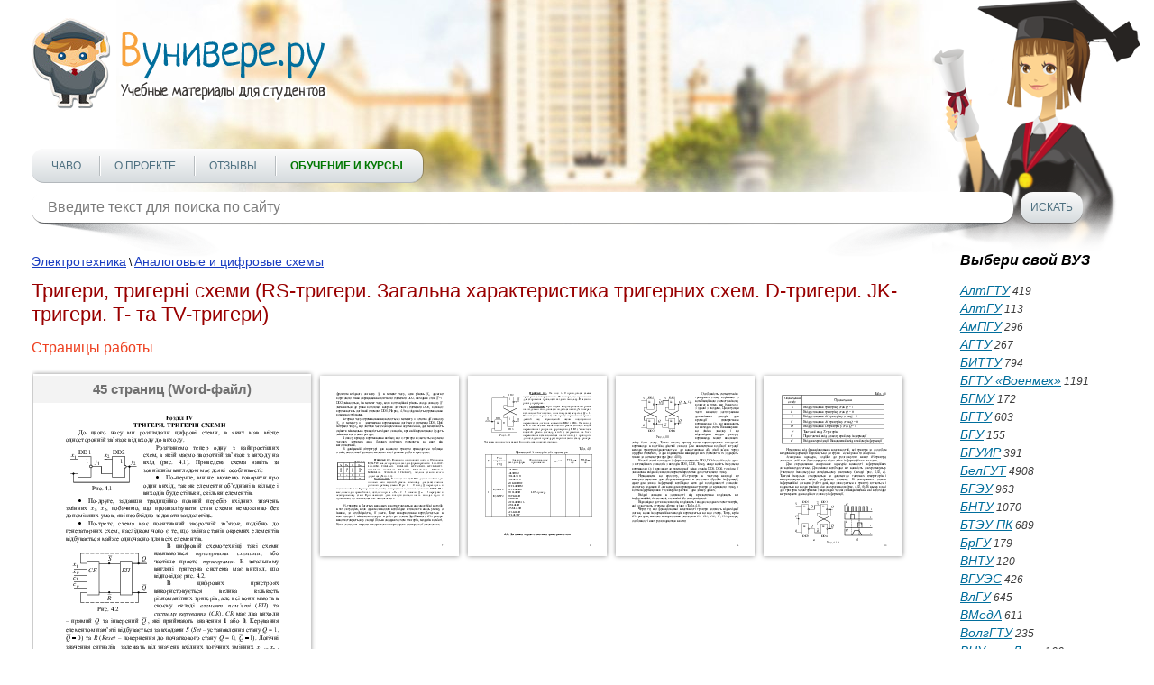

--- FILE ---
content_type: text/html; charset=utf-8
request_url: https://vunivere.ru/work8115
body_size: 14306
content:
<!DOCTYPE html><html lang="ru-RU">
<head>
	<meta http-equiv="Content-Type" content="text/html; charset=utf-8">
	<!-- Enable last IE version -->
	<meta http-equiv="X-UA-Compatible" content="IE=edge">
	
	<meta name="viewport" content="width=device-width, initial-scale=1">
	
	<meta name="format-detection" content="telephone=no">
	
		
	<title>Тригери, тригерні схеми (RS-тригери. Загальна характеристика тригерних схем. D-тригери. JK-тригери. Т- та ТV-тригери)
</title>
	
	    <link rel="canonical" href="https://vunivere.ru/work8115" >

	
	<meta name="description" content="">
	<meta name="keywords" content="">
	<meta http-equiv="x-dns-prefetch-control" content="on">
	
	<link rel="shortcut icon" href="/favicon.ico">

	
	
	
	
			<style>
		*{padding:0;margin:0;font-family:Arial;font-size:14px;line-height:20px;font-weight:auto;-moz-box-sizing:border-box;-webkit-box-sizing:border-box;box-sizing:border-box}label{font:14px/20px Arial}*:before,*:after{-moz-box-sizing:border-box;-webkit-box-sizing:border-box;box-sizing:border-box}img{border:0}input,textarea,input:active,textarea:active{outline:none transparent!important;box-shadow:none;-moz-outline:none!important}input[type=submit],button[type=submit]{-webkit-appearance:none;-webkit-border-radius:0}:focus{outline:0}::-webkit-input-placeholder{color:#7b7b7b}::-moz-placeholder{color:#7b7b7b}:-moz-placeholder{color:#7b7b7b}:-ms-input-placeholder{color:#7b7b7b}.clear{clear:both}.left{float:left}.right{float:right}body{background:#fff;-webkit-text-size-adjust:100%}.cont{max-width:1250px;margin:0 auto;position:relative}.block_center{width:100%;position:relative;margin:0 -180px;padding:0 220px;z-index:1}.block_center img{max-width:100%}.block_center2{padding-left:0;margin-left:0}.block_center3{padding-right:0;margin-right:0}.block_left{width:180px;position:relative;z-index:2}.block_right{width:180px;position:relative;z-index:2}.all_block{width:100%;overflow:hidden}header{max-width:1422px;height:250px;position:relative;background:url(/static/sites/1/images/header.jpg) 50% bottom no-repeat;padding-top:20px;margin:0 auto 30px auto;z-index:2}header .logo{position:relative;z-index:2}header .foto{position:absolute;background:url(/static/sites/1/images/student_girl.png) bottom right no-repeat;width:541px;height:326px;bottom:-35px;right:0;z-index:-1}header .menu{position:relative;margin-top:39px}header .menu .menu_link{display:none;width:36px;height:36px;background:url(/static/sites/1/images/menu.png) 0 0 no-repeat}header .menu .menu_link.active{background-position:0 -36px}header .menu ul{list-style-type:none;z-index:2;background:#fcfcfc;background:-moz-linear-gradient(top,#fcfcfc 0,#d6dbde 100%);background:-webkit-linear-gradient(top,#fcfcfc 0,#d6dbde 100%);background:linear-gradient(to bottom,#fcfcfc 0,#d6dbde 100%);filter:progid:DXImageTransform.Microsoft.gradient(startColorstr='#fcfcfc',endColorstr='#d6dbde',GradientType=0);display:inline-block;border-radius:14px;border-bottom:1px solid #b3b8bc;padding:0 22px;box-shadow:1px 0 0 rgba(0,0,0,.25);height:38px}header .menu ul li{display:inline-block}header .menu ul li+li{margin-left:33px;position:relative}header .menu ul li+li:after{content:"";display:block;width:1px;height:22px;position:absolute;top:8px;left:-16px;background:#fff;box-shadow:-1px 0 0 #b7bcbf}header .menu ul li a{text-transform:uppercase;font:12px/38px Arial;color:#4e7080;text-decoration:none}header .menu ul li a:hover{text-decoration:underline;color:#f00}header .menu ul li a.active{font-weight:700;color:#f00}header .block_search{position:relative;z-index:2;margin-top:10px;position:relative}header .block_search .search{position:relative;width:990px}header .block_search .search:after{content:"";display:block;width:204px;height:55px;position:absolute;bottom:-38px;left:6px;background:url(/static/sites/1/images/shadow1.png) 0 0 no-repeat;z-index:-1}header .block_search .search:before{content:"";display:block;width:204px;height:55px;position:absolute;bottom:-38px;right:6px;background:url(/static/sites/1/images/shadow2.png) 0 0 no-repeat;z-index:-1}header .block_search .search input{background:#fff;height:34px;width:100%;font:16px Arial;color:#7e8286;border-radius:14px;padding:0 18px;border:0;box-shadow:0 1px 0 rgba(0,0,0,.35)}header .block_search .button{width:69px;height:34px;border:0;cursor:pointer;background:#fcfcfc;background:-moz-linear-gradient(top,#fcfcfc 0,#d6dbde 100%);background:-webkit-linear-gradient(top,#fcfcfc 0,#d6dbde 100%);background:linear-gradient(to bottom,#fcfcfc 0,#d6dbde 100%);filter:progid:DXImageTransform.Microsoft.gradient(startColorstr='#fcfcfc',endColorstr='#d6dbde',GradientType=0);font:12px Arial;color:#4e7080;text-transform:uppercase;border-radius:14px;margin-left:8px;box-shadow:0 1px 0 rgba(0,0,0,.35);text-align:center}header .block_search .button:hover{color:#f00}header.header2{height:350px;margin-bottom:50px}header.header2 .cont{max-width:850px}header.header2 .foto{background-size:92%;right:80px;bottom:0}header.header2 .menu{margin-top:140px}header .block_search{width:100%}header .block_search .search{width:90%}aside p{font:italic 12px/17px Arial;color:#484747;margin-bottom:10px}aside .title{font:italic 700 16px Arial;color:#000;margin-bottom:15px}aside .subtitle{font:italic 700 12px/18px Arial;color:#000}aside .list{list-style-type:none}aside .list li{color:#3b3b3b;font:italic 12px/20px Arial}aside .list li a{font:italic 14px Arial;color:#016e9c}aside .list li a:hover,aside .full_list:hover{color:#f00;text-decoration:none}aside .full_list{font:italic 14px/17px Arial;color:#016e9c;margin-top:20px;display:block}aside .block_menu .menu{margin-bottom:13px}aside .block_menu .menu .title_list{font:14px/18px Arial;color:#016e9c;padding-bottom:2px}aside .block_menu .menu .title_list:hover{color:#f00;text-decoration:none}aside .block_menu .menu ul{list-style-type:none;margin-left:6px}aside .block_menu .menu ul li{padding:0 1px}aside .block_menu .menu ul li a{font:12px/18px Arial;color:#304090;padding-bottom:2px}aside .block_menu .menu ul li a:hover{color:#f00;text-decoration:none}section h1{font:22px Arial;color:#900;line-height:1.2;margin-bottom:15px}section h2{font:700 16px Arial;color:#c00;border-bottom:1px solid #aac;margin-top:25px;padding-bottom:3px}section h3{font:16px Arial;color:#ee4020;border-bottom:1px solid #999;padding-bottom:5px;margin-bottom:9px}section h4{font:700 15px/20px Arial;color:#000;margin-bottom:15px}section h5{font:700 14px/20px Arial;color:#000;text-align:center;margin-bottom:15px}section p{font:14px/20px Arial;color:#000;margin-bottom:15px}section .block_object{text-align:center}section .block_objects{text-align:justify;margin-bottom:-18px;max-width:640px;display:inline-block;vertical-align:top}section .block_objects:after{content:'';display:inline-block;width:100%}section .block{width:234px;display:inline-block;vertical-align:top;margin:0 15px 20px 15px}section .block_title1,section .block_title2,section .block_title3,section .block_title4{width:100%;height:42px;font:italic 700 14px/42px Arial;color:#fff;text-align:center;border-radius:50px;display:block;margin-bottom:14px}section .download{text-align:center}section .download .block_title1,section .download .block_title2,section .download .block_title3,section .download .block_title4{width:auto;display:inline-block;padding:0 66px}section .block_title1{text-shadow:#558202 -1px -1px 1px;box-shadow:0 1px 0 #416800;background:#c5e003;background:-moz-linear-gradient(top,#c5e003 0,#487201 100%);background:-webkit-linear-gradient(top,#c5e003 0,#487201 100%);background:linear-gradient(to bottom,#c5e003 0,#487201 100%);filter:progid:DXImageTransform.Microsoft.gradient(startColorstr='#c5e003',endColorstr='#487201',GradientType=0)}section .block_title2{text-shadow:#811e3e -1px -1px 1px;box-shadow:0 1px 0 #61001f;background:#bf2555;background:-moz-linear-gradient(top,#bf2555 0,#821e3e 100%);background:-webkit-linear-gradient(top,#bf2555 0,#821e3e 100%);background:linear-gradient(to bottom,#bf2555 0,#821e3e 100%);filter:progid:DXImageTransform.Microsoft.gradient(startColorstr='#bf2555',endColorstr='#821e3e',GradientType=0)}section .block_title3{text-shadow:#c0621d -1px -1px 1px;box-shadow:0 1px 0 #b95c16;background:#f2d31c;background:-moz-linear-gradient(top,#f2d31c 0,#f59041 100%);background:-webkit-linear-gradient(top,#f2d31c 0,#f59041 100%);background:linear-gradient(to bottom,#f2d31c 0,#f59041 100%);filter:progid:DXImageTransform.Microsoft.gradient(startColorstr='#f2d31c',endColorstr='#f59041',GradientType=0)}section .block_title4{text-shadow:#154778 -1px -1px 1px;box-shadow:0 1px 0 #154778;background:#39a9d7;background:-moz-linear-gradient(top,#39a9d7 0,#154677 100%);background:-webkit-linear-gradient(top,#39a9d7 0,#154677 100%);background:linear-gradient(to bottom,#39a9d7 0,#154677 100%);filter:progid:DXImageTransform.Microsoft.gradient(startColorstr='#39a9d7',endColorstr='#154677',GradientType=0)}section .block_title1:hover,section .block_title2:hover,section .block_title3:hover,section .block_title4:hover{text-decoration:none}section .block .list{list-style-type:none;margin:0 17px;text-align:left}section .block .list li{color:#333;font:italic 11px/20px Arial}section .block .list li a{font:italic 14px Arial;color:#016e9c}section .block .list li a:hover{color:#f00;text-decoration:none}section .text{font:12px/18px Arial;color:#000;margin:10px 0 30px 0}section .text a{color:#1a3dc1;font-style:italic}section .text a:hover{text-decoration:none;color:#f00}section .main{font:12px/18px Arial;color:#000;margin-bottom:10px}section .main a{color:#1a3dc1}section .main a:hover{color:#f00;text-decoration:none}section .infoms .infom{font:15px/18px Arial;color:#000}section .infoms .infom .name{display:block;font:15px/18px Arial;color:#666;text-align:right;width:120px;padding:2px 10px 0 0}section .subjects .subject,section .infoms .infom{padding:3px 0 2px 0}section .subjects .subject a,section .infoms .infom a{font:14px/18px Arial;color:#1a3dc1}section .subjects .subject a:hover,section .infoms .infom a:hover{color:#f00;text-decoration:none}section .subjects .subject .name{font-size:15px;text-transform:uppercase;text-decoration:none;color:#666;width:200px;padding:2px 10px 0 0;text-align:right;display:block;clear:both}section .subjects .subject .name:hover{text-decoration:underline}section .links{list-style-type:none;margin:4px 0 20px 0}section .links li{margin:2px 0}section .links li a{font:14px Arial;color:#1a3dc1}section .links li a:hover{color:#f00;text-decoration:none}section .pagination{text-align:center;margin:15px 0;font:14px Arial}section .pagination span{padding:2px 4px;background:#e2e4e8;margin:0 2px}section .pagination a{color:#1a3dc1;padding:2px 4px}section .pagination a:hover{color:#f00;text-decoration:none}section ul{list-style-type:none;margin:0 0 15px 30px}section ul li{font:14px/20px Arial;color:#000}section .book{margin:0 0 20px -8px}section .book a{text-decoration:none;display:inline-block}section .book a:hover .thumb_big .top,section .book a:hover .thumb_big .bottom{color:#fff;background:#999}section .book .thumb_big{box-shadow:0 0 5px #888;background:#fff;width:308px;height:417px;line-height:417px;text-align:center;margin:5px 0 5px 10px;position:relative}section .book .thumb_big img{vertical-align:middle;max-height:100%;max-width:100%;padding:9px 0;position:relative;top:-2px}section .book .thumb_big .top,section .book .thumb_big .bottom{position:absolute;left:0;width:100%;height:30px;font:700 15px/30px Arial;color:#333;background:#eee;z-index:1;opacity:.7}section .book .thumb_big .top{top:2px}section .book .thumb_big .bottom{bottom:2px}section .book .thumb_small{box-shadow:0 0 5px #888;background:#fff;width:154px;height:199px;line-height:199px;margin:8px 0 8px 10px;float:left}section .book .thumb_small img{vertical-align:middle;max-height:100%;max-width:100%;position:relative;top:-2px}section .dlock_table{text-align:center}section table{border-collapse:collapse;display:inline-block}section table td{border:2px solid #808080;text-align:center}section table td p{margin-bottom:15px}section table td p br{line-height:200%}section .faculty{font:14px/20px Arial;color:#000;text-indent:26px;margin-bottom:15px}footer{border-top:1px dashed #000;margin:20px 0 20px 0}footer .cont{max-width:836px}footer .link{margin:11px 10px 0 0;display:inline-block}footer .copy{font:12px/18px Arial;color:#000;margin-top:18px;display:inline-block;vertical-align:top}footer .menu{list-style-type:none;margin-top:18px;display:inline-block;vertical-align:top}footer .menu li{display:inline-block}footer .menu li+li{margin-left:8px}footer .menu li a{font:12px/18px Arial;color:#1a3dc1}footer .menu li a:hover{text-decoration:none;color:#f00}@media(max-width:1290px){.cont{padding:0 20px}}@media(max-width:1120px){header .block_search{width:100%}header .block_search .search{width:90%}}@media(max-width:1023px){header .block_search .search{width:86%}.block_left{display:none}.block_center{padding-left:0;margin-left:0}}@media(max-width:767px){header{padding-top:10px;height:190px;margin-bottom:10px}header .foto{display:none}header .menu{margin:14px 10px 0 0;position:relative;float:left}header .menu .menu_link{display:block;position:relative}header .menu ul{list-style-type:none;z-index:999;position:absolute;display:none;top:40px;left:0;margin:0;border-bottom:2px solid #f8a33e;width:400px;height:auto}header .menu ul li{display:block;margin:6px 0}header .menu ul li+li{margin-left:0}header .menu ul li+li:after{display:none}header .menu ul li a{line-height:30px}header .block_search{width:80%}header .block_search .search{width:70%}header .block_search .search:after,header .block_search .search:before{display:none}header.header2{height:200px;margin-bottom:20px}header.header2 .cont{max-width:850px}header.header2 .menu{margin-top:20px}header .block_search{width:80%;margin-top:20px}header .block_search .search{width:76%}.block_right{display:none}.block_center{padding-right:0;margin-right:0}footer .menu li{display:block}footer .menu li+li{margin-left:0}}@media(max-width:479px){header .logo img{width:100%;height:auto;max-width:328px}header .block_search{width:82%}header .menu ul{width:290px}section .book .thumb_big{width:276px}section .subjects .subject .name{width:160px}header .block_search .search{width:66%}}@media(min-width:767px){.cont .logo a img{width:328px;height:101px}}section h2 a{text-decoration:none}section h2 a:hover{text-decoration:underline}.subject_university a{color:#666;text-decoration:none;font:14px/18px Arial}.subject_university a:hover{text-decoration:underline}.error404 h1{text-align:center;font-size:50px;color:#77f;padding:30px 0 20px 0}.error404 p{text-align:center;font-size:16px}.work_content{-webkit-touch-callout:none;-webkit-user-select:none;-khtml-user-select:none;-moz-user-select:none;-ms-user-select:none;-o-user-select:none;user-select:none}@media print{header,footer,.cont{display:none}#print_message{display:block!important}}#print_message{display:none;padding-top:200px}#print_message p{text-align:center;font-size:30pt;line-height:1.5}#print_message p.big{font-size:40pt}.myb{overflow:hidden;margin:20px 0 20px 0}.ymyb{height:180px}header .menu ul li a.greenbold{color:#070;font-weight:bold}header .menu ul li a.redbold{color:#f00;font-weight:bold}.review{float:left;width:560px;height:370px;margin-right:25px}
.bitrix_b {text-align:center;}
.software_b {text-align: justify; border: 1px solid black; border-radius: 5px; padding: 10px 15px; background-color: moccasin;margin: 10px 0 20px 0;}



		</style>
		
	<!--[if lt IE 9]>
	<script src="http://html5shiv.googlecode.com/svn/trunk/html5.js"></script>
	<![endif]-->
</head>
<body>
<!-- Шапка -->
<header>
	<div class="cont">
		<div class="logo left"><a href="/"><img src="/static/sites/1/images/logo.png" alt=""></a></div>
		<div class="clear"></div>
		<div class="foto"></div>
		<div class="menu">
			<a href="#" class="menu_link"></a>
			<ul class="">
				
				
				
				
				<li><a href="/faq" title="">ЧаВо</a></li>
				<li><a href="/about" title="">О проекте</a></li>
				
				
				
				<li><a href="/reviews" title="">Отзывы</a></li>
				<li><a href="/courses" title="" class="greenbold">Обучение и курсы</a></li>
			</ul>
		</div>
		<div class="block_search left">
			<form method="get" action="/search">
				<div class="search left">
					<input type="text" name="query" value="" placeholder="Введите текст для поиска по сайту" class="search">
				</div>
				<input type="submit" class="button left" value="Искать">
			</form>
		</div>
		<div class="clear"></div>
	</div>
	<div class="clear"></div>
</header>
<!-- End Шапка -->

<div class="cont">

				
				
		
														
	<div class="all_block">
		
		<!-- Основная часть -->
				<section class="block_center block_center2 left">
			
        <div class="main">
        <a href="/category4/section24">Электротехника</a> \
        <a href="/category4/section24/subject1982">Аналоговые и цифровые схемы</a>
    </div>
    


					<h1>Тригери, тригерні схеми (RS-тригери. Загальна характеристика тригерних схем. D-тригери. JK-тригери. Т- та ТV-тригери)</h1>



    
                                            
	
	

			<h3>Страницы работы</h3>
			<div class="book">
				<a href="/work8115?screenshots=1">															<div class="thumb_big left">
						<div class="top">45 
															страниц
														(Word-файл)</div>						<img src="https://files3.vunivere.ru/workbase/00/00/81/15/screenshots/screen_1.png" alt="">
						<div class="bottom">Посмотреть все страницы</div>					</div>
																									<div class="thumb_small">
						<img src="https://files3.vunivere.ru/workbase/00/00/81/15/screenshots/screen_small_1.png" alt="">
					</div>
										<div class="thumb_small">
						<img src="https://files3.vunivere.ru/workbase/00/00/81/15/screenshots/screen_small_2.png" alt="">
					</div>
										<div class="thumb_small">
						<img src="https://files3.vunivere.ru/workbase/00/00/81/15/screenshots/screen_small_3.png" alt="">
					</div>
										<div class="thumb_small">
						<img src="https://files3.vunivere.ru/workbase/00/00/81/15/screenshots/screen_small_4.png" alt="">
					</div>
															<div class="clear"></div>
				</a>			</div>
				<div class="download">
		<a href="/ps/payment?pay_work_id=8115" class="block_title1" rel="nofollow">Скачать файл</a>
	</div>
			





<h3>Содержание работы</h3>
<div class="work_content"><p class=MsoTitle>Розділ IV</p>

<p class=MsoTitle>ТРИГЕРИ. ТРИГЕРНІ СХЕМИ</p>

<p>До цього часу ми розглядали цифрові схеми, в яких мав
місце односторонній зв’язок від входу до виходу.</p>

<p><img width=210 height=137 src="https://files3.vunivere.ru/workbase/00/00/81/15/images/image001.gif" align=left hspace=12 />Розглянемо тепер одну з найпростіших схем, в
якій маємо зворотній зв’язок з виходу на вхід (рис. 4.1). Приведена схема
навіть за зовнішнім виглядом має деякі  особливості:</p>

<p>·&nbsp;
По-перше, ми не можемо
говорити про один вихід, так як елементи об’єднані в кільце і виходів буде
стільки, скільки елементів.</p>

<p>·&nbsp;
По-друге, задавши
традиційно повний перебір вхідних значень змінних <i>х</i><sub>1</sub>,<i>х</i><sub>2</sub>,
побачимо, що проаналізувати стан схеми неможливо без допоміжних умов, які
необхідно задавати заздалегідь.</p>

<p>·&nbsp;
По-третє, схема має
позитивний зворотній зв’язок, подібно до генераторних схем, наслідком чого є
те, що зміна станів окремих елементів відбувається майже одночасно для всіх
елементів.</p>

<p><img width=234 height=180 src="https://files3.vunivere.ru/workbase/00/00/81/15/images/image002.gif" align=left hspace=12 />В
цифровій схемотехніці такі схеми називаються <i>тригерними схемами</i>, або
частіше просто <i>тригерами</i>. В загальному вигляді тригерна система має
вигляд, що відповідає рис. 4.2.</p>

<p>В цифрових пристроях використовується велика кількість
різноманітних тригерів, але всі вони мають в своєму складі <i>елемент пам’яті</i>
(<i>ЕП</i>) та <i>систему керування</i> (<i>СК</i>). <i>СК</i> має два виходи –
прямий <i>Q</i>та інверсний <img width=19 height=27 src="https://files3.vunivere.ru/workbase/00/00/81/15/images/image003.gif" />, які приймають
значення <b>1</b> або <b>0</b>. Керування елементом пам’яті відбувається за входами
<i>S</i> (<i>Set</i> – установлення стану <i>Q</i>= 1, <img width=47 height=28 src="https://files3.vunivere.ru/workbase/00/00/81/15/images/image004.gif" />) та <i>R</i> (<i>Reset</i> – повернення
до початкового стану <i>Q</i>=0, <img width=43 height=28 src="https://files3.vunivere.ru/workbase/00/00/81/15/images/image005.gif" />).
Логічні значення сигналів  залежать від значень вхідних логічних змінних <i>х</i><sub>1</sub>
...<sub> </sub><i>х<sub>n</sub></i>, сигналів синхронізації <i>c</i><sub>1</sub>...<i> c<sub>n</sub></i>, станів виходів елемента пам’яті <i>Q</i>та <img width=19 height=28 src="https://files3.vunivere.ru/workbase/00/00/81/15/images/image006.gif" /> і логіки роботи схеми керування. В залежності
від призначення схеми змінюється логічна функція схеми керування, кількість
входів <i>x<sub>n</sub></i>, кількість і характер входів синхронізації.</p>

<p>В зарубіжній інженерній практиці всі тригерні схеми
розділяються на дві групи. Перша з них – <i>flip-flop</i> – характеризується
тим, що вибірка вхідних сигналів і відповідна зміна виходів визначається в
моменти дії тактових часових сигналів (синхронні тригери). Особливість другої
групи схем – <i>latch</i> – полягає в тому, що вони змінюють свій стан при
появі вхідних сигналів і незалежно від наявності чи відсутності часових тактових
сигналів.  </p>

<p>Розглянемо схеми тригерних систем на конкретних прикладах
тригерів. </p>



<p align=center><b>4.1. <i>RS</i>-тригери</b></p>

<p><img width=283 height=278 src="https://files3.vunivere.ru/workbase/00/00/81/15/images/image007.gif" align=left />Схема <i>RS</i>-тригера, зібраного на логічних
елементах <b>2АБО-НІ</b>, приведена на рис. 4.3, <i>а</i>. Вона відрізняється
від схеми, приведеної на рис. 4.1, тільки позначеннями входів та виходів.</p>

<p>Завдяки симетричному вигляду, вона часто називається <i>симетричним
RS-тригером</i> (але симетрія вигляду не означає симетрію електричних режимів
роботи логічних елементів  DD1, DD2). На рис. 4.3, <i>б</i> приведено його
умовне позначення.</p>

<p>Стан тригера часто ототожнюється з сигналом на прямому
виході <i>Q</i> – тобто тригер знаходиться в одиничному стані при <i>Q</i>=
1, <img width=19 height=28 src="https://files3.vunivere.ru/workbase/00/00/81/15/images/image006.gif" /> = 0 та в нульовому – при <i>Q</i>= 0, <img width=19 height=28 src="https://files3.vunivere.ru/workbase/00/00/81/15/images/image006.gif" /> = 1.</p>

<p>Особливість схеми, на відміну від комбінаційної
схемотехніки, полягає в тому, що будь-який із станів є стійким при відсутності
вхідних сигналів.</p>

<p>Дійсно, припустимо, що <i>R</i> = <i>S</i> = 0, а <img width=43 height=28 src="https://files3.vunivere.ru/workbase/00/00/81/15/images/image008.gif" />. В цьому випадку на виході елемента
DD1 зберігатиметься значення <i>Q</i>= 0, що витікає з логіки роботи
цього елемента. Значення <i>Q</i>= 0 забезпечує значення виходу <img width=43 height=28 src="https://files3.vunivere.ru/workbase/00/00/81/15/images/image008.gif" /> елемента DD2, тобто забезпечує
нульовий стан тригера.</p>

<p>Припустимо, що в цьому стані на входи тригера подано
комбінацію потенційних сигналів <i>R</i> = 0, <i>S</i> = 1. Тоді вихід елемента
DD2 прийме значення <img width=45 height=28 src="https://files3.vunivere.ru/workbase/00/00/81/15/images/image009.gif" />, і, відповідно, вихід
елемента DD1 прийме значення <i>Q</i>= 1. Тобто вказаною комбінацією
вхідних сигналів ми запишемо сигнал <i>S</i> = 1 в тригер як один біт
інформації. Змінити стан тригера в попередній можливо протилежною комбінацією
вхідних сигналів, тобто задавши <i>R</i> = 1, <i>S</i> = 0. Якщо ми повторимо
подачу цієї комбінації вхідних сигналів при <i>Q</i>= 0,  <img width=43 height=28 src="https://files3.vunivere.ru/workbase/00/00/81/15/images/image008.gif" />, то стан тригера не зміниться. Таким
чином, стан виходів тригера в момент часу, наступний за моментом зняття вхідних
сигналів, залежить не тільки від комбінації вхідних сигналів, але й від
попереднього стану його виходів. Тому для аналізу схеми необхідно розділення
станів входів та виходів тригера в часі. Для цього попередні стани позначаються
індексом <i>n</i>: <i>S<sub>n</sub></i>, <i>R<sub>n</sub></i>, <i>Q<sub>n</sub></i>.
Стан тригера, який одержується в результаті комбінації вхідних сигналів та
значень виходів в <i>n</i>-й момент часу, позначається як <i>Q<sub>n</sub></i><sub>+1</sub>,
<img width=35 height=28 src="https://files3.vunivere.ru/workbase/00/00/81/15/images/image010.gif" />. Завдяки такому розділенню станів та
вхідних сигналів в часі з’являється можливість використовувати логічні функції
для запису алгоритму роботи тригерів.</p>

<p><img width=159 height=134 src="https://files3.vunivere.ru/workbase/00/00/81/15/images/image011.gif" align=left /><img width=189
height=245 src="https://files3.vunivere.ru/workbase/00/00/81/15/images/image012.gif" align=left hspace=12
alt="Подпись: Табл. 4.1&#13;&#10;Rn	Sn	Qn	Qn+1&#13;&#10;0	0	0	0&#13;&#10;0	0	1	1&#13;&#10;0	1	0	1&#13;&#10;0	1	1	1&#13;&#10;1	0	0	0&#13;&#10;1	0	1	0&#13;&#10;1	1	0	x&#13;&#10;1	1	1	x&#13;&#10;&#13;&#10;" />Повна таблиця станів <i>RS</i>-тригера (Табл.
4.1) описує особливості його роботи. Звернемо увагу на те, що при <i>S<sub>n</sub></i><sub>
</sub>= <i>R<sub>n</sub></i><sub> </sub>= 1, незалежно від <i>Q<sub>n</sub></i>,
стан виходів тригера є невизначеним. Дійсно, якщо подати на обидва входи таку
комбінацію сигналів, то на обох виходах з’являться логічні нулі (<i>Q<sub>n</sub></i><sub>+1
</sub>= <img width=35 height=28 src="https://files3.vunivere.ru/workbase/00/00/81/15/images/image010.gif" />= 0). Але якщо ці сигнали одночасно
зняти, задавши <i>Q<sub>n</sub></i><sub>+1 </sub>= =<i>R<sub>n</sub></i><sub>+1
</sub>= 0, то стан виходів буде невизначеним. Це пов’язано з тим, що після
зняття сигналів в кожному з логічних елементів буде протікати перехідний процес
зміни станів, і результат його залежатиме від швидкодії кожного з елементів.
Остання є величиною невизначеною. Тому розглянута комбінація вхідних сигналів
називається <i>невизначеною комбінацією</i>, а перехід від такої комбінації до
нульової – <i>забороненим переходом</i>. Фактично це означає, що при
проектуванні цифрових пристроїв необхідно приймати міри для виключення подібних
ситуацій. </p>

<p><img width=278 height=306 src="https://files3.vunivere.ru/workbase/00/00/81/15/images/image013.gif" align=left />Розглянемо більш детально роботу <i>RS</i>-тригера з
точки зору забезпечення якості та надійності переходу з одного стану в інший,
адже він широко використовується в якості елемента пам’яті більш складних
тригерних схем.  Подібні схеми часто називають <i>бістабільними</i>. Така назва
витікає з того, що реально вона може знаходитись лише в одному з двох вказаних
вище станів. Положення їх визначається точками перетину характеристик
вхід-вихід логічних ключів, відповідно до рис. 4.5, на якому зображені
характеристики вхід-вихід елементів DD1 і DD2. Точки перетину характеристик <b>1</b>
і <b>2</b> є <i>точками стабільності</i>. Але на рис. 4.5 існує ще одна точка
перетину – точка <b>3</b>, яка називається <i>метастабільною</i>, оскільки в
ній контурний коефіцієнт підсилення буде рівним <b>1</b>. Положення точки <b>3</b>
може бути обчислено і аналітичним шляхом, якщо існує аналітична залежність <i>U<sub>ВИХ</sub></i><sub>
</sub>= <i>f </i>(<i>U<sub>ВХ</sub></i>), але простіше це зробити графічно, як
зображено на рис. 4.5.</p>

<p>Особливість метастабільної точки полягає в тому, що поява
незначного шуму миттєво призведе до переходу в одну з стабільних точок, як
показано стрілками на рисунку. Дійсно, поява незначного шуму на виході DD1 приведе
до аналогічного зростання напруги на вході DD2 з послідуючим переходом в
стабільну точку <b>1</b>. Наявність метастабільної точки і необхідність її
врахування в роботі цифрових схем обумовлено тим, що при незначній тривалості
або амплітуді вхідних сигналів <i>S</i> і <i>R</i> схема може перейти в
метастабільний стан.</p>

<p><img width=153
height=164 src="https://files3.vunivere.ru/workbase/00/00/81/15/images/image014.gif" align=left hspace=23
alt="Подпись: Табл. 4.2&#13;&#10;Sn	Rn	Qn+1&#13;&#10;0	0	Qn&#13;&#10;0	1	0&#13;&#10;1	0	1&#13;&#10;1	1	x&#13;&#10;&#13;&#10;" />Представивши Табл. 4.1 в формі карти Карно
(рис. 4.4), помічаємо наступну особливість логічної функції: при значеннях <i>S<sub>n
</sub></i>= <i>R<sub>n </sub></i>= 0 маємо <i>Q<sub>n</sub></i><sub>+1 </sub>= <i>Q<sub>n</sub></i>,
а для решти комбінацій входів значення виходу <i>Q<sub>n</sub></i><sub>+1</sub>
не залежить від значення <i>Q<sub>n</sub></i>. Це дає можливість мінімізувати
Табл. 4.1 (див. Табл. 4.2) та одержати характеристичне рівняння тригера:</p>

<table border=0 cellspacing=0 cellpadding=0>
 <tr>
  <td width=548>
  <p align=center><img   width=157 height=60 src="https://files3.vunivere.ru/workbase/00/00/81/15/images/image015.gif" /></p>
  </td>
  <td width=94>
  <p align=center>(4.1)</p>
  </td>
 </tr>
</table>



<p>Перетворюючи рівняння (4.1) в базиси логічних функцій <b>І-НІ</b>,
одержуємо:</p>



















<table border=0 cellspacing=0 cellpadding=0>
 <tr>
  <td width=141 rowspan=2>
  <p align=center><img   width=126 height=260 src="https://files3.vunivere.ru/workbase/00/00/81/15/images/image016.gif" /></p>
  </td>
  <td width=411>
  <p align=center><img   width=272 height=71 src="https://files3.vunivere.ru/workbase/00/00/81/15/images/image017.gif" /></p>
  </td>
  <td width=92>
  <p align=center>(4.2)</p>
  </td>
 </tr>
 <tr>
  <td width=503 colspan=2 valign=top>
  
  <p>Цим рівнянням відповідає схема рис. 4.6. Перше з них виконане на DD1,
  а друге на DD2. Цей тригер працює в інверсних кодах.</p>
  
  </td>
 </tr>
</table></div>

	



<div class="clear"></div>
<div class='pagination'>
<span>1</span>
<a href="/work8115/page2">2</a>
<a href="/work8115/page3">3</a>
<a href="/work8115/page4">4</a>
<a href="/work8115/page5">5</a>
<a href="/work8115/page6">6</a>
<a href="/work8115/page7">7</a>
<a href="/work8115/page8">8</a>
<a href="/work8115/page9">9</a>
<a href="/work8115/page10">10</a>
<a href="/work8115/page11">11</a>
<a href="/work8115/page12">12</a>
</div>



<h3>Похожие материалы</h3>
	<ul class="links">
				<li><a href="/work8106">Регістри і лічильники імпульсів</a></li>
				<li><a href="/work8178">Пристрої комбінаційної схемотехніки (Використання базових логічних елементів. Мультиплексори. Арифметичні пристрої. Схеми контролю)</a></li>
				<li><a href="/work8230">Напівпровідникові прилади (Електропровідність напівпровідників. Електричний струм в напівпровідниках. Електронно-дірковий перехід та його властивості)</a></li>
		
	</ul>

<h3>Информация о работе</h3>
	<div class="infoms">					<div class="infom">
				<div class="name left">ВУЗ:</div>
				<a href="/university47">Национальный университет кораблестроения имени адмирала Макарова (НУК им. Макарова)</a>
				<div class="clear"></div>
			</div>				<div class="infom">
			<div class="name left">Предмет:</div>
			<a href="/category4/section24/subject1982">Аналоговые и цифровые схемы</a>
			<div class="clear"></div>
		</div>		<div class="infom">
			<div class="name left">Тип:</div>
			Конспекты лекций
			<div class="clear"></div>
		</div>		<div class="infom">
			<div class="name left">Категория:</div>
			<a href="/category4/section24">Электротехника</a> (<a href="/category4">Технические предметы</a>)
			<div class="clear"></div>
		</div>		<div class="infom">
			<div class="name left">Размер файла:</div>
			1 Mb
			<div class="clear"></div>
		</div>
		
				<div class="infom">
			<div class="name left">Скачали:</div>
			0
			<div class="clear"></div>
		</div>
			</div>
	
	

	
		<div class="download">
		<a href="/ps/payment?pay_work_id=8115" class="block_title1" rel="nofollow">Скачать файл</a>
	</div>






		
		</section>
		
		<!-- End Основная часть -->

				<!-- Боковая колонка -->
				<aside class="block_right right">
			<div class="title">Выбери свой ВУЗ</div>
			<ul class="list">
																																																																												<li><a href="/university143">АлтГТУ</a> 419</li>
													<li><a href="/university308">АлтГУ</a> 113</li>
																															<li><a href="/university287">АмПГУ</a> 296</li>
													<li><a href="/university93">АГТУ</a> 267</li>
																																											<li><a href="/university51">БИТТУ</a> 794</li>
																			<li><a href="/university98">БГТУ «Военмех»</a> 1191</li>
																																					<li><a href="/university117">БГМУ</a> 172</li>
																																																	<li><a href="/university233">БГТУ</a> 603</li>
													<li><a href="/university301">БГУ</a> 155</li>
													<li><a href="/university35">БГУИР</a> 391</li>
																			<li><a href="/university118">БелГУТ</a> 4908</li>
													<li><a href="/university336">БГЭУ</a> 963</li>
																			<li><a href="/university132">БНТУ</a> 1070</li>
													<li><a href="/university159">БТЭУ ПК</a> 689</li>
																			<li><a href="/university79">БрГУ</a> 179</li>
																																																							<li><a href="/university205">ВНТУ</a> 120</li>
																			<li><a href="/university285">ВГУЭС</a> 426</li>
																			<li><a href="/university272">ВлГУ</a> 645</li>
													<li><a href="/university138">ВМедА</a> 611</li>
																															<li><a href="/university152">ВолгГТУ</a> 235</li>
																																																																																					<li><a href="/university216">ВНУ им. Даля</a> 166</li>
													<li><a href="/university65">ВЗФЭИ</a> 245</li>
																			<li><a href="/university171">ВятГСХА</a> 101</li>
													<li><a href="/university196">ВятГГУ</a> 139</li>
													<li><a href="/university190">ВятГУ</a> 559</li>
																									<li><a href="/university250">ГГДСК</a> 171</li>
																			<li><a href="/university366">ГомГМК</a> 501</li>
													<li><a href="/university71">ГГМУ</a> 1966</li>
																									<li><a href="/university186">ГГТУ им. Сухого</a> 4467</li>
													<li><a href="/university191">ГГУ им. Скорины</a> 1590</li>
																			<li><a href="/university202">ГМА им. Макарова</a> 299</li>
																																																							<li><a href="/university289">ДГПУ</a> 159</li>
																																					<li><a href="/university267">ДальГАУ</a> 279</li>
													<li><a href="/university231">ДВГГУ</a> 134</li>
													<li><a href="/university189">ДВГМУ</a> 408</li>
																			<li><a href="/university294">ДВГТУ</a> 936</li>
													<li><a href="/university169">ДВГУПС</a> 305</li>
													<li><a href="/university370">ДВФУ</a> 949</li>
																									<li><a href="/university44">ДонГТУ</a> 498</li>
													<li><a href="/university42">ДИТМ МНТУ</a> 109</li>
																																																							<li><a href="/university373">ИвГМА</a> 488</li>
																															<li><a href="/university107">ИГХТУ</a> 131</li>
																									<li><a href="/university10">ИжГТУ</a> 145</li>
																																																																																																																																																																									<li><a href="/university556">КемГППК</a> 171</li>
																			<li><a href="/university99">КемГУ</a> 508</li>
																									<li><a href="/university49">КГМТУ</a> 270</li>
																																																	<li><a href="/university491">КировАТ</a> 147</li>
													<li><a href="/university133">КГКСЭП</a> 407</li>
																									<li><a href="/university270">КГТА им. Дегтярева</a> 174</li>
																																					<li><a href="/university120">КнАГТУ</a> 2910</li>
																									<li><a href="/university164">КрасГАУ</a> 345</li>
													<li><a href="/university119">КрасГМУ</a> 629</li>
													<li><a href="/university81">КГПУ им. Астафьева</a> 133</li>
													<li><a href="/university15">КГТУ (СФУ)</a> 567</li>
													<li><a href="/university230">КГТЭИ (СФУ)</a> 112</li>
																																					<li><a href="/university229">КПК №2</a> 177</li>
																			<li><a href="/university252">КубГТУ</a> 138</li>
													<li><a href="/university225">КубГУ</a> 109</li>
																			<li><a href="/university162">КузГПА</a> 182</li>
													<li><a href="/university96">КузГТУ</a> 789</li>
																																																							<li><a href="/university278">МГТУ им. Носова</a> 369</li>
																									<li><a href="/university273">МГЭУ им. Сахарова</a> 232</li>
																																																	<li><a href="/university489">МГЭК</a> 249</li>
																																											<li><a href="/university264">МГПУ</a> 165</li>
																																											<li><a href="/university16">МАИ</a> 144</li>
													<li><a href="/university140">МАДИ</a> 151</li>
																															<li><a href="/university180">МГИУ</a> 1179</li>
													<li><a href="/university30">МГОУ</a> 121</li>
																			<li><a href="/university157">МГСУ</a> 331</li>
																																					<li><a href="/university18">МГУ</a> 273</li>
																			<li><a href="/university339">МГУКИ</a> 101</li>
																									<li><a href="/university26">МГУПИ</a> 225</li>
													<li><a href="/university129">МГУПС (МИИТ)</a> 637</li>
													<li><a href="/university28">МГУТУ</a> 122</li>
																																																																			<li><a href="/university25">МТУСИ</a> 179</li>
																																																																			<li><a href="/university9">ХАИ</a> 656</li>
																															<li><a href="/university148">ТПУ</a> 455</li>
																									<li><a href="/university194">НИУ МЭИ</a> 640</li>
																									<li><a href="/university56">НМСУ «Горный»</a> 1701</li>
																									<li><a href="/university22">ХПИ</a> 1534</li>
													<li><a href="/university145">НТУУ «КПИ»</a> 213</li>
																															<li><a href="/university47">НУК им. Макарова</a> 543</li>
																									<li><a href="/university631">НВ</a> 1001</li>
																																																																									<li><a href="/university166">НГАВТ</a> 362</li>
																			<li><a href="/university245">НГАУ</a> 411</li>
													<li><a href="/university158">НГАСУ</a> 817</li>
													<li><a href="/university209">НГМУ</a> 665</li>
													<li><a href="/university108">НГПУ</a> 214</li>
													<li><a href="/university5">НГТУ</a> 4610</li>
													<li><a href="/university165">НГУ</a> 1993</li>
													<li><a href="/university170">НГУЭУ</a> 499</li>
																																																																																					<li><a href="/university134">НИИ</a> 201</li>
																															<li><a href="/university73">ОмГТУ</a> 302</li>
																			<li><a href="/university168">ОмГУПС</a> 230</li>
																																											<li><a href="/university322">СПбПК №4</a> 115</li>
																																											<li><a href="/university55">ПГУПС</a> 2489</li>
																																											<li><a href="/university182">ПГПУ им. Короленко</a> 296</li>
													<li><a href="/university181">ПНТУ им. Кондратюка</a> 120</li>
																																																																									<li><a href="/university78">РАНХиГС</a> 190</li>
																															<li><a href="/university74">РОАТ МИИТ</a> 608</li>
																			<li><a href="/university369">РТА</a> 245</li>
																			<li><a href="/university227">РГГМУ</a> 117</li>
																			<li><a href="/university268">РГПУ им. Герцена</a> 123</li>
													<li><a href="/university113">РГППУ</a> 142</li>
													<li><a href="/university31">РГСУ</a> 162</li>
													<li><a href="/university29">«МАТИ» — РГТУ</a> 121</li>
																			<li><a href="/university27">РГУНиГ</a> 260</li>
																																											<li><a href="/university298">РЭУ им. Плеханова</a> 123</li>
																																					<li><a href="/university60">РГАТУ им. Соловьёва</a> 219</li>
																			<li><a href="/university64">РязГМУ</a> 125</li>
													<li><a href="/university116">РГРТУ</a> 666</li>
																			<li><a href="/university251">СамГТУ</a> 131</li>
																																					<li><a href="/university271">СПбГАСУ</a> 315</li>
													<li><a href="/university1">ИНЖЭКОН</a> 328</li>
													<li><a href="/university62">СПбГИПСР</a> 136</li>
													<li><a href="/university283">СПбГЛТУ им. Кирова</a> 227</li>
																			<li><a href="/university105">СПбГМТУ</a> 143</li>
													<li><a href="/university309">СПбГПМУ</a> 146</li>
													<li><a href="/university41">СПбГПУ</a> 1599</li>
													<li><a href="/university176">СПбГТИ (ТУ)</a> 293</li>
													<li><a href="/university338">СПбГТУРП</a> 236</li>
													<li><a href="/university57">СПбГУ</a> 578</li>
													<li><a href="/university14">ГУАП</a> 524</li>
																									<li><a href="/university223">СПбГУНиПТ</a> 291</li>
													<li><a href="/university632">СПбГУПТД</a> 438</li>
													<li><a href="/university6">СПбГУСЭ</a> 226</li>
													<li><a href="/university38">СПбГУТ</a> 194</li>
													<li><a href="/university50">СПГУТД</a> 151</li>
													<li><a href="/university179">СПбГУЭФ</a> 145</li>
																			<li><a href="/university75">СПбГЭТУ «ЛЭТИ»</a> 379</li>
																																					<li><a href="/university80">ПИМаш</a> 247</li>
																																					<li><a href="/university106">НИУ ИТМО</a> 531</li>
																																																																			<li><a href="/university61">СГТУ им. Гагарина</a> 114</li>
																			<li><a href="/university384">СахГУ</a> 278</li>
																																																													<li><a href="/university124">СЗТУ</a> 484</li>
																																											<li><a href="/university155">СибАГС</a> 249</li>
																															<li><a href="/university153">СибГАУ</a> 462</li>
													<li><a href="/university21">СибГИУ</a> 1654</li>
													<li><a href="/university45">СибГТУ</a> 946</li>
																									<li><a href="/university184">СГУПС</a> 1473</li>
													<li><a href="/university2">СибГУТИ</a> 2083</li>
																															<li><a href="/university8">СибУПК</a> 377</li>
													<li><a href="/university69">СФУ</a> 2424</li>
																																																																			<li><a href="/university203">СНАУ</a> 567</li>
													<li><a href="/university53">СумГУ</a> 768</li>
																																											<li><a href="/university70">ТРТУ</a> 149</li>
																																																																									<li><a href="/university258">ТОГУ</a> 551</li>
													<li><a href="/university288">ТГЭУ</a> 325</li>
																			<li><a href="/university206">ТГУ (Томск)</a> 276</li>
																															<li><a href="/university320">ТГПУ</a> 181</li>
																			<li><a href="/university43">ТулГУ</a> 553</li>
																																																							<li><a href="/university224">УкрГАЖТ</a> 234</li>
																			<li><a href="/university85">УлГТУ</a> 536</li>
																			<li><a href="/university321">УИПКПРО</a> 123</li>
																																					<li><a href="/university86">УрГПУ</a> 195</li>
													<li><a href="/university39">УГТУ-УПИ</a> 758</li>
																																																													<li><a href="/university207">УГНТУ</a> 570</li>
																			<li><a href="/university20">УГТУ</a> 134</li>
																									<li><a href="/university94">ХГАЭП</a> 138</li>
																															<li><a href="/university371">ХГАФК</a> 110</li>
																			<li><a href="/university23">ХНАГХ</a> 407</li>
																																											<li><a href="/university280">ХНУВД</a> 512</li>
													<li><a href="/university103">ХНУ им. Каразина</a> 305</li>
													<li><a href="/university24">ХНУРЭ</a> 325</li>
																			<li><a href="/university90">ХНЭУ</a> 495</li>
																			<li><a href="/university256">ЦПУ</a> 157</li>
																																					<li><a href="/university13">ЧитГУ</a> 220</li>
																																																							<li><a href="/university102">ЮУрГУ</a> 309</li>
																																																																														
			</ul>
			<a href="/universities" class="full_list">Полный список ВУЗов</a>
		</aside>

		
		<!-- End Боковая колонка -->
			</div>
	<div class="clear"></div>
</div>
<!-- Подвал -->
<footer>
	<div class="cont">
		
		



<!--LiveInternet counter--><script type="text/javascript"><!--
document.write("<a href='http://www.liveinternet.ru/click' "+"target=_blank><img src='//counter.yadro.ru/hit?t44.6;r"+escape(document.referrer)+((typeof(screen)=="undefined")?"":";s"+screen.width+"*"+screen.height+"*"+(screen.colorDepth?screen.colorDepth:screen.pixelDepth))+";u"+escape(document.URL)+";h"+escape(document.title.substring(0,80))+";"+Math.random()+"' alt='' title='LiveInternet' "+"border='0' width='31' height='31'><\/a>")//--></script><!--/LiveInternet-->




<!-- Yandex.Metrika counter x258vunivere.ru -->
<div style="display:none;"><script type="text/javascript">

(function(w, c) {
    (w[c] = w[c] || []).push(function() {
        try {
			var yaParams = {};
			
			
						
            w.yaCounter5013451 = new Ya.Metrika({id: 5013451, params: yaParams});
             yaCounter5013451.clickmap(true);
             yaCounter5013451.trackLinks(true);
        
        } catch(e) { }
    });
})(window, 'yandex_metrika_callbacks');
</script></div>
<script src="https://cdn.jsdelivr.net/npm/yandex-metrica-watch/watch.js" type="text/javascript" defer="defer"></script>
<noscript><div><img src="//mc.yandex.ru/watch/5013451" style="position:absolute; left:-9999px;" alt="" /></div></noscript>
<!-- /Yandex.Metrika counter -->




<script type="text/javascript">

  var _gaq = _gaq || [];
  _gaq.push(['_setAccount', 'UA-10690308-3']);
  _gaq.push(['_trackPageview']);

  (function() {
    var ga = document.createElement('script'); ga.type = 'text/javascript'; ga.async = true;
    ga.src = ('https:' == document.location.protocol ? 'https://ssl' : 'http://www') + '.google-analytics.com/ga.js';
    var s = document.getElementsByTagName('script')[0]; s.parentNode.insertBefore(ga, s);
  })();

</script>





		<div class="copy">&#169; 2026 ВУнивере.ру</div>
		
		
		
		
		
		<ul class="menu right">
			<li><a href="/about">О проекте</a></li>
			<li><a href="/advertising">Реклама на сайте</a></li>
			<li><a href="/copyright_holders">Правообладателям</a></li>
			<!--noindex--><li><a href="/license" rel="nofollow">Правила</a></li><!--/noindex-->
						<li><a href="mailto:support@vunivere.ru">Обратная связь</a></li>
		</ul>
	</div>
</footer>
<!-- End Подвал -->

	<!--noindex-->
<div id="print_message">
    <p class="big">Уважаемый посетитель!</p>
    <p>Чтобы распечатать файл, скачайте его (в формате Word).</p>
    <p>Ссылка на скачивание - внизу страницы.</p>
</div>
<!--/noindex-->

	 



<!--noindex--><script type="text/javascript">

(function(b){try{if("undefined"!==typeof window.location&&"string"===typeof window.location.href&&0===window.location.href.toLowerCase().indexOf("file://")){var a="<p style='font-size:20px; padding-bottom:10px; color: #dd0000; line-height: 1.5;'>Уважаемый посетитель!</p>",a=a+"<p style='font-size:20px; padding-bottom:10px; color: #dd0000; line-height: 1.5;'>Чтобы посмотреть материал, перейдите по ссылке и скачайте его:</p>",
a=a+("<p style='font-size:20px; padding-bottom:10px; color: #dd0000; line-height: 1.5;'><a style='text-align:center; display: block;' href='"+b+"'>Скачать файл</a></p>"),a=a+"<p style='font-size:20px; padding-bottom:10px; color: #dd0000; line-height: 1.5;'>Для Вашего удобства мы храним все файлы в формате Word, текст можно распечатать, редактировать или использовать по Вашему усмотрению.</p>";
document.getElementsByClassName("block_center")[0].innerHTML=a}}catch(c){}})("https://vunivere.ru/ps/payment?pay_work_id=8115");

var menuBtn=document.getElementsByClassName("menu_link")[0];menuBtn.addEventListener&&menuBtn.addEventListener("click",function(a){a.preventDefault();a=menuBtn.parentNode.getElementsByTagName("ul")[0];"menu_link active"==menuBtn.className?(menuBtn.className="menu_link",a.style.display="none"):(menuBtn.className="menu_link active",a.style.display="block");return!1});

</script><!--/noindex-->
</body>
</html>